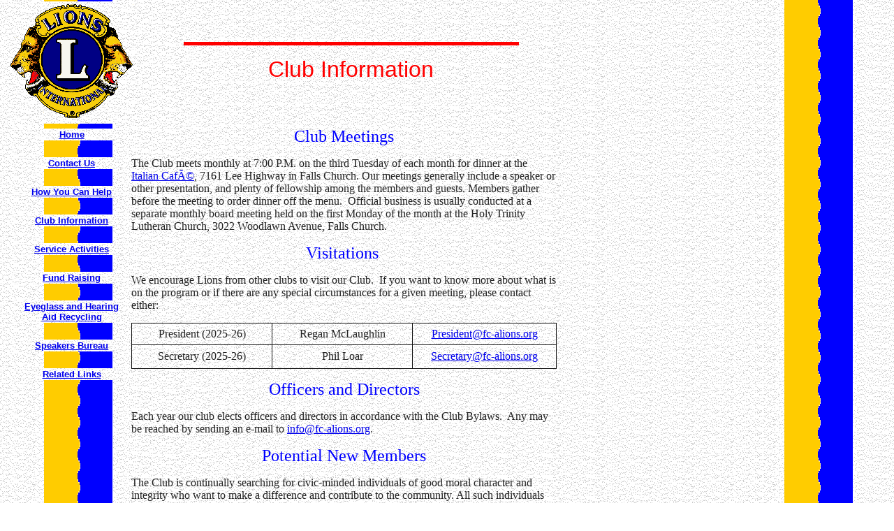

--- FILE ---
content_type: text/html
request_url: http://annandalelions.org/clubinformation.htm
body_size: 13538
content:
<html><head>
<!--#exec cgi="/cgi-bin/ax-annandale.pl"-->
  



  

  





<meta http-equiv="Content-Language" content="en-us">
<meta http-equiv="Content-Type" content="text/html; charset=windows-1252">
<meta name="GENERATOR" content="Microsoft FrontPage 5.0">
<meta name="ProgId" content="FrontPage.Editor.Document">
<title>Falls Church - Annandale Lions Club</title>
<style>
<!--
 table.MsoNormalTable
	{mso-style-parent:"";
	font-size:10.0pt;
	font-family:"Times New Roman"}
.med{font-size:medium;font-weight:normal;padding:0;margin:0}#res{padding-right:1em;margin:0 16px}ol li{list-style:none}.g{margin:1em 0}li.g{font-size:small;font-family:arial,sans-serif}.ts{border-collapse:collapse}
#wsite-content div.paragraph {font-family:'Quicksand' !important;}
body{color:#000;margin:0;overflow-y:scroll}body{background:#fff}body{font-size:small;font-family:arial,sans-serif}body{color:#222}#cnt{clear:both}#cnt{margin-left:14px;min-width:833px;margin-left:0;padding-top:0;}#cnt{position:relative}.mw{max-width:1197px}.col{float:left}#res{padding-right:1em;margin:0 16px}li{margin:0;padding:0}li{border:0px none;margin:0;padding:0}li{line-height:1.2}li.g{font-size:small;font-family:arial,sans-serif}.s{max-width:42em}.s{color:#444}div{font-family:arial,sans-serif;-ms-tap-highlight-color:rgba(255,255,255,0)}.style56 {
	font-size: medium
}
.g{line-height:1.2}.g{font-size:small;font-family:arial,sans-serif}.st{line-height:1.4;word-wrap:break-word}-->
</style>
</head>

<body background="LionsImages/newback.gif" style="background-image: url('LionsImages/newback.gif')">

<div align="left">
  <table width="800" border="0" height="179">
    <tbody><tr>
      <td valign="middle" width="200" align="center" background="back.gif" height="175">
      <img border="0" src="LionsImages/realseal.gif" width="181" height="169"></td>
      <td width="586" height="175">
        <p align="center">
		<img src="redline.gif" width="480" border="0" height="5"></p>
        <p align="center"><span id="PubSt13F"><font color="#ff0000" size="6">Club
        Information</font></span></p></td>
    </tr>
  </tbody></table>
</div>
<div align="left">
  <table width="800" border="0" height="104">
    <tbody><tr>
      <td valign="top" width="181" height="375">

				<!--webbot bot="Include"
                U-Include="lionsnavbar.htm" TAG="BODY" startspan -->
          <table border="0" width="100%">
            <tr>
              <td width="9%" valign="top"></td>
              <td width="91%" bgcolor="#FFFFFF" background="LionsImages/back.gif">
                <p align="center"><b><font size="2" face="Arial"><a href="index.htm">Home</a></font></b></td>
            </tr>
            <tr>
              <td width="9%"></td>
              <td width="91%">
                <p align="center"><br>
              </td>
            </tr>
            <tr>
              <td width="9%"></td>
              <td width="91%" bgcolor="#FFFFFF" background="LionsImages/back.gif">
                <p align="center"><font size="2" face="Arial"><b><a href="ContactUs.htm">Contact
                Us</a></b></font></td>
            </tr>
            <tr>
              <td width="9%"></td>
              <td width="91%">
                <p align="center"><br>
              </td>
            </tr>
			<tr>
              <td width="9%"></td>
              <td width="91%" bgcolor="#FFFFFF" background="LionsImages/back.gif">
                <p align="center"><b><font face="Arial" size="2">
				<a href="SupportUs.htm">How You Can Help</a></font></b></td>
            </tr>
            <tr>
              <td width="9%"></td>
              <td width="91%">
                <p align="center"><br>
              </td>
            </tr>
            <tr>
              <td width="9%"></td>
              <td width="91%" bgcolor="#FFFFFF" background="LionsImages/back.gif">
                <p align="center"><font size="2" face="Arial"><b><a href="clubinformation.htm">Club
                Information</a></b></font></td>
            </tr>
            <tr>
              <td width="9%"></td>
              <td width="91%"><br>
              </td>
            </tr>
            <tr>
              <td width="9%"></td>
              <td width="91%" bgcolor="#FFFFFF" background="LionsImages/back.gif">
                <p align="center"><font size="2" face="Arial"><b><a href="serviceactivities.htm">Service
                Activities</a></b></font></td>
            </tr>
            <tr>
              <td width="9%"></td>
              <td width="91%"><br>
              </td>
            </tr>
            <tr>
              <td width="9%"></td>
              <td width="91%" bgcolor="#FFFFFF" background="LionsImages/back.gif">
                <p align="center"><font size="2" face="Arial"><b><a href="fundraisingactivities.htm">Fund Raising</a></b></font></td>
            </tr>
            <tr>
              <td width="9%"></td>
              <td width="91%"><br>
              </td>
            </tr>
            <tr>
              <td width="9%"></td>
              <td width="91%" bgcolor="#FFFFFF" background="LionsImages/back.gif">
                <p align="center"><font size="2" face="Arial"><b><a href="recycle.htm">Eyeglass
                and Hearing Aid Recycling</a></b></font></td>
            </tr>
            <tr>
              <td width="9%"></td>
              <td width="91%">
                <p align="center"><br>
              </td>
            </tr>
            <tr>
              <td width="9%"></td>
              <td width="91%" bgcolor="#FFFFFF" background="LionsImages/back.gif">
                <p align="center"><b><font face="Arial" size="2">
				<a href="SpeakersBureau.htm">Speakers Bureau</a></font></b></td>
            </tr>
			<tr>
              <td width="9%"></td>
              <td width="91%">
                <p align="center"><br>
              </td>
            </tr>
			<tr>
              <td width="9%"></td>
              <td width="91%" bgcolor="#FFFFFF" background="LionsImages/back.gif">
                <p align="center"><font size="2" face="Arial"><b><a href="links.htm">Related Links</a></b></font></td>
            </tr>
            <tr>
              <td width="9%"></td>
            </tr>
            <tr>
              <td width="9%"></td>
            </tr>
            <tr>
              <td width="9%"></td>
              <td width="91%">
                <p style="margin-top: 0; margin-bottom: 0">&nbsp;</p>
                <p style="margin-top: 0; margin-bottom: 0">&nbsp;
              </td>
            </tr>
            </table>

<!--webbot bot="Include" i-checksum="27906" endspan --><p>&nbsp;
      </p></td>
      <td width="605" height="375">
        <p id="PubSt1P" align="center"><span id="PubSt1F">
		<font color="#0000ff" size="5" face="Times New Roman">Club
        Meetings</font></span></p>
        <p id="PubSt3P"><font face="Times New Roman"><span id="PubSt3F">The Club meets monthly at 7:00 P.M.
        on the third Tuesday of each month for dinner at the </span>
                <span style=""><a href="directions_italian_cafe.htm">Italian 
				CafÃ©</a>,
				7161 Lee Highway in
				Falls Church</span><span id="PubSt3F">. Our meetings generally 
include a speaker
        or other presentation, and plenty of fellowship among the 
members and
        guests. Members gather before the meeting to order dinner off 
the menu.&nbsp; Official business is usually conducted at a separate 
monthly board
        meeting held on the first Monday of the month at the Holy Trinity 
        Lutheran Church, 3022 Woodlawn Avenue, F</span></font><span id="PubSt3F"><font face="Times New Roman">alls 
        Church.</font></span></p>
        <p id="PubSt1P" align="center">
		<font color="#0000ff" size="5" face="Times New Roman"><span id="PubSt1F">Visitations&nbsp;</span></font></p>
        <p id="PubSt3P"><font face="Times New Roman"><span id="PubSt3F">We encourage Lions from other
 clubs
        to visit our Club.&nbsp; If you want to know more about what is 
on the program or if there are any special circumstances for a given 
meeting,
        please contact either:&nbsp;</span></font></p>
        <div align="center">
          <center>
            <table width="100%" border="1" style="border-collapse: collapse" bordercolor="#111111" cellpadding="0" cellspacing="0">
            <tbody>
              <tr>
              <td width="33%" style="border-style: solid; border-width: 1">
			  <p style="margin-top: 6px; margin-bottom: 6px;" align="center">
                <font face="Times New Roman">President (2025-26)</font></td>
              <td width="33%" style="border-style: solid; border-width: 1">
			  <p style="margin-top: 6px; margin-bottom: 6px;" align="center">
                <font face="Times New Roman">Regan McLaughlin</font></td>
              <td width="34%" align="center" style="border-style: solid; border-width: 1">
                <font face="Times New Roman">
                <a href="mailto:President@fc-alions.org?subject=Falls Church-Annandale Lions Club Inquiry">
                President@fc-alions.org</a></font></td>
              </tr>
              <tr>
              <td width="33%" style="border-style: solid; border-width: 1">
                <p style="margin-top: 6px; margin-bottom: 6px;" align="center">
				<font face="Times New Roman">Secretary (2025-26)</font></p></td>
              <td width="33%" style="border-style: solid; border-width: 1">
                <p style="margin-top: 6px; margin-bottom: 6px;" align="center">
                <font face="Times New Roman">Phil Loar</font></p></td>
              <td width="34%" style="border-style: solid; border-width: 1">
                <div style="border: 1pt solid white; padding: 0in; font-family:arial,sans-serif; -ms-tap-highlight-color:rgba(255,255,255,0)">
					<p style="margin-top: 6px; margin-bottom: 6px;" align="center">
                                        <a href="mailto:Secretary@fc-alions.org">
                    <font face="Times New Roman">Secretary@fc-alions.org</font></p></div>
              </td>
              </tr>
            </tbody>
          </table>
          </center>
        </div>
        
        <p id="PubSt1P" align="center">
		<font color="#0000ff" size="5" face="Times New Roman"><span id="PubSt1F">Officers
        and Directors</span></font></p>
        <p id="PubSt3P"><font face="Times New Roman"><span id="PubSt3F">Each 
        year our club elects officers and directors in accordance with the Club 
        Bylaws.&nbsp; Any may be reached by
        sending an e-mail to 
		<a href="mailto:info@fc-alions.org?subject=Falls Church-Annandale Lions Web Contact">info@fc-alions.org</a>.</span></font></p>
        <p id="PubSt1P" align="center"><span id="PubSt1F">
		<font color="#0000ff" size="5" face="Times New Roman">
		<a name="NewMember"></a>Potential
        New Members</font></span></p>
        <p id="PubSt3P"><font face="Times New Roman"><span id="PubSt3F">The Club is continually searching for
        civic-minded individuals of good moral character and integrity who want
        to make a difference and contribute to the community. All such
        individuals are encouraged to apply for membership in the Falls Church - Annandale
        Lions Club.&nbsp;</span></font></p>
        <p id="PubSt3P"><font face="Times New Roman"><span id="PubSt3F">You might become a member, if you:
        (1) want to make a difference in the lives of the handicapped, the
        disabled, or the less fortunate, (2) enjoy helping others by giving your
        time and energy, and (3) are interested in making friends in Northern
        Virginia and perhaps around the world.&nbsp;</span></font></p>
        <p id="PubSt3P"><font face="Times New Roman"><span id="PubSt3F">Club administrative dues are $25 per 
		quarter.  All of the administrative costs of the club are met with
        internally-generated funds (e.g., dues, administrative fundraisers, 
		reserve funds). We are required under our
        bylaws and by Lions International to devote all of the proceeds of our
        community fundraising to community service.&nbsp;</span></font></p>
        <p id="PubSt3P"><span id="PubSt3F"><font face="Times New Roman">Membership offers the opportunity for 
		service to others and can provide intangible benefits. And, Lion members 
		sharpen their public speaking, management, finance, and leadership 
		skills while making the community a better place for all. For more 
		information, contact us at the address below, or <a href="ContactUs.htm">click here</a>.</font></span></p><p align="center">
		<img border="0" src="LionsImages/01-20-09_1924.jpg" width="356" height="264"></p><p align="center">
		Past District Governor Clark Erickson (second from right) presents Lion 
		Don Pitt with certificate of membership as sponsor Lion Kevin Moon 
		(left) and King Lion Harry Hall (right) assist in the induction 
		ceremony.&nbsp; The setting was not actually in Italy, but was at the 
		Italian Cafe in Falls Church.</p></td>
    </tr>
    <tr>
      <td valign="top" width="181" height="100"></td>
      <td width="605" height="100">
        <p align="center"><font face="Arial" size="1">Falls Church - Annandale 
        Lions Club<br>
        Post Office Box 6132<br>
        Falls Church, Virginia 22040<br>
        info@annandalelions.org</font></p>
        <p align="center">
		<img src="images/redline.gif" width="480" border="0" height="5"></p></td>
    </tr>
  </tbody></table>
</div>

</body></html>